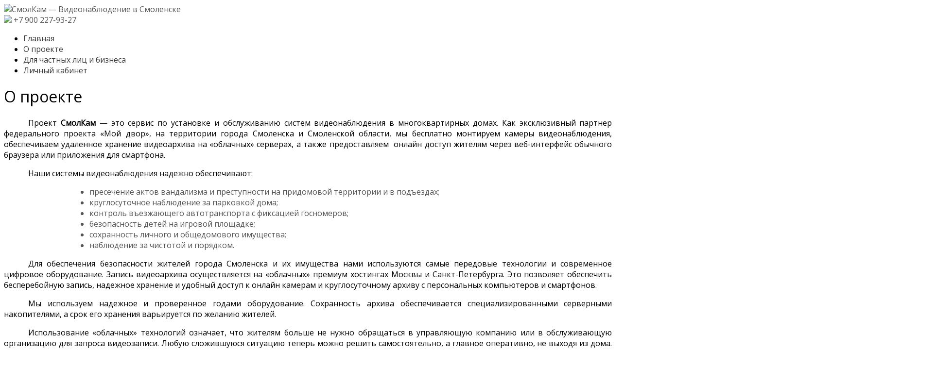

--- FILE ---
content_type: text/html; charset=UTF-8
request_url: https://smol.cam/about/
body_size: 12260
content:

  <!DOCTYPE html>

<html lang="ru-RU">

  <head>
  <meta name="yandex-verification" content="c540f94a1eb7bb50" />
<!-- Yandex.Metrika counter -->
<script type="text/javascript" >
   (function(m,e,t,r,i,k,a){m[i]=m[i]||function(){(m[i].a=m[i].a||[]).push(arguments)};
   m[i].l=1*new Date();k=e.createElement(t),a=e.getElementsByTagName(t)[0],k.async=1,k.src=r,a.parentNode.insertBefore(k,a)})
   (window, document, "script", "https://mc.yandex.ru/metrika/tag.js", "ym");

   ym(54880834, "init", {
        clickmap:true,
        trackLinks:true,
        accurateTrackBounce:true
   });
</script>
<noscript><div><img src="https://mc.yandex.ru/watch/54880834" style="position:absolute; left:-9999px;" alt="" /></div></noscript>
<!-- /Yandex.Metrika counter -->

<meta name="description" content="Проект СмолКам - облачные системы видеонаблюдения в МКД" />

    <meta charset="UTF-8"/>

   <meta name="viewport" content="width=device-width, initial-scale=1, maximum-scale=1" />

    <link rel="profile" href="http://gmpg.org/xfn/11"/>

    <link rel="stylesheet" type="text/css" href="https://smol.cam/wp-content/themes/business-world/inc/css/recovery.css">
	<link href="/wp-content/themes/business-world/lib/css/bootstrap.min.css" rel="stylesheet">

    <link href="http://smol.cam/xmlrpc.php" rel="pingback"/>

    <title>СмолКам &#8212; Видеонаблюдение в Смоленске | О проекте</title>
<link rel='dns-prefetch' href='//s.w.org' />
<link rel="alternate" type="application/rss+xml" title="СмолКам - Видеонаблюдение в Смоленске &raquo; Лента" href="https://smol.cam/feed/" />
<link rel="alternate" type="application/rss+xml" title="СмолКам - Видеонаблюдение в Смоленске &raquo; Лента комментариев" href="https://smol.cam/comments/feed/" />
		<script type="text/javascript">
			window._wpemojiSettings = {"baseUrl":"https:\/\/s.w.org\/images\/core\/emoji\/13.0.0\/72x72\/","ext":".png","svgUrl":"https:\/\/s.w.org\/images\/core\/emoji\/13.0.0\/svg\/","svgExt":".svg","source":{"concatemoji":"https:\/\/smol.cam\/wp-includes\/js\/wp-emoji-release.min.js?ver=5.5.17"}};
			!function(e,a,t){var n,r,o,i=a.createElement("canvas"),p=i.getContext&&i.getContext("2d");function s(e,t){var a=String.fromCharCode;p.clearRect(0,0,i.width,i.height),p.fillText(a.apply(this,e),0,0);e=i.toDataURL();return p.clearRect(0,0,i.width,i.height),p.fillText(a.apply(this,t),0,0),e===i.toDataURL()}function c(e){var t=a.createElement("script");t.src=e,t.defer=t.type="text/javascript",a.getElementsByTagName("head")[0].appendChild(t)}for(o=Array("flag","emoji"),t.supports={everything:!0,everythingExceptFlag:!0},r=0;r<o.length;r++)t.supports[o[r]]=function(e){if(!p||!p.fillText)return!1;switch(p.textBaseline="top",p.font="600 32px Arial",e){case"flag":return s([127987,65039,8205,9895,65039],[127987,65039,8203,9895,65039])?!1:!s([55356,56826,55356,56819],[55356,56826,8203,55356,56819])&&!s([55356,57332,56128,56423,56128,56418,56128,56421,56128,56430,56128,56423,56128,56447],[55356,57332,8203,56128,56423,8203,56128,56418,8203,56128,56421,8203,56128,56430,8203,56128,56423,8203,56128,56447]);case"emoji":return!s([55357,56424,8205,55356,57212],[55357,56424,8203,55356,57212])}return!1}(o[r]),t.supports.everything=t.supports.everything&&t.supports[o[r]],"flag"!==o[r]&&(t.supports.everythingExceptFlag=t.supports.everythingExceptFlag&&t.supports[o[r]]);t.supports.everythingExceptFlag=t.supports.everythingExceptFlag&&!t.supports.flag,t.DOMReady=!1,t.readyCallback=function(){t.DOMReady=!0},t.supports.everything||(n=function(){t.readyCallback()},a.addEventListener?(a.addEventListener("DOMContentLoaded",n,!1),e.addEventListener("load",n,!1)):(e.attachEvent("onload",n),a.attachEvent("onreadystatechange",function(){"complete"===a.readyState&&t.readyCallback()})),(n=t.source||{}).concatemoji?c(n.concatemoji):n.wpemoji&&n.twemoji&&(c(n.twemoji),c(n.wpemoji)))}(window,document,window._wpemojiSettings);
		</script>
		<style type="text/css">
img.wp-smiley,
img.emoji {
	display: inline !important;
	border: none !important;
	box-shadow: none !important;
	height: 1em !important;
	width: 1em !important;
	margin: 0 .07em !important;
	vertical-align: -0.1em !important;
	background: none !important;
	padding: 0 !important;
}
</style>
	<link rel='stylesheet' id='easy-modal-site-css'  href='https://smol.cam/wp-content/plugins/easy-modal/assets/styles/easy-modal-site.css?ver=0.1' type='text/css' media='all' />
<link rel='stylesheet' id='wp-block-library-css'  href='https://smol.cam/wp-includes/css/dist/block-library/style.min.css?ver=5.5.17' type='text/css' media='all' />
<link rel='stylesheet' id='wdwt_shortcode_style-css'  href='https://smol.cam/wp-content/themes/business-world/inc/shortcode/css/style.css?ver=5.5.17' type='text/css' media='all' />
<link rel='stylesheet' id='business-world-style-css'  href='https://smol.cam/wp-content/themes/business-world/style.css?ver=2.1.24' type='text/css' media='all' />
<link rel='stylesheet' id='wdwt_font-awesome-css'  href='https://smol.cam/wp-content/themes/business-world/inc/css/font-awesome/font-awesome.css?ver=2.1.24' type='text/css' media='all' />
<link rel='stylesheet' id='wdwt_mCustomScrollbar-css'  href='https://smol.cam/wp-content/themes/business-world/inc/css/jquery.mCustomScrollbar.css?ver=2.1.24' type='text/css' media='all' />
<link rel='stylesheet' id='jquery-lazyloadxt-spinner-css-css'  href='//smol.cam/wp-content/plugins/a3-lazy-load/assets/css/jquery.lazyloadxt.spinner.css?ver=5.5.17' type='text/css' media='all' />
<link rel='stylesheet' id='a3a3_lazy_load-css'  href='//smol.cam/wp-content/uploads/sass/a3_lazy_load.min.css?ver=1542967157' type='text/css' media='all' />
<script type='text/javascript' src='https://smol.cam/wp-includes/js/jquery/jquery.js?ver=1.12.4-wp' id='jquery-core-js'></script>
<script type='text/javascript' id='wdwt_response-js-extra'>
/* <![CDATA[ */
var business_world_options = {"wdwt_pinned_padding":"235"};
/* ]]> */
</script>
<script type='text/javascript' src='https://smol.cam/wp-content/themes/business-world/inc/js/responsive.js?ver=2.1.24' id='wdwt_response-js'></script>
<script type='text/javascript' src='https://smol.cam/wp-content/themes/business-world/inc/js/javascript.js?ver=2.1.24' id='wdwt_custom_js-js'></script>
<script type='text/javascript' src='https://smol.cam/wp-content/themes/business-world/inc/js/jquery-hover-effect.js?ver=2.1.24' id='wdwt_hover_effect-js'></script>
<script type='text/javascript' src='https://smol.cam/wp-content/themes/business-world/inc/js/jquery.mobile.min.js?ver=2.1.24' id='wdwt_jquery_mobile-js'></script>
<script type='text/javascript' src='https://smol.cam/wp-content/themes/business-world/inc/js/jquery.mCustomScrollbar.concat.min.js?ver=2.1.24' id='wdwt_mCustomScrollbar-js'></script>
<script type='text/javascript' src='https://smol.cam/wp-content/themes/business-world/inc/js/jquery.fullscreen-0.4.1.js?ver=0.4.1' id='wdwt_jquery-fullscreen-js'></script>
<script type='text/javascript' id='wdwt_lightbox_loader-js-extra'>
/* <![CDATA[ */
var admin_ajax_url = "https:\/\/smol.cam\/wp-admin\/admin-ajax.php";
/* ]]> */
</script>
<script type='text/javascript' src='https://smol.cam/wp-content/themes/business-world/inc/js/lightbox.js?ver=2.1.24' id='wdwt_lightbox_loader-js'></script>
<link rel="https://api.w.org/" href="https://smol.cam/wp-json/" /><link rel="alternate" type="application/json" href="https://smol.cam/wp-json/wp/v2/pages/2" /><link rel="EditURI" type="application/rsd+xml" title="RSD" href="https://smol.cam/xmlrpc.php?rsd" />
<link rel="wlwmanifest" type="application/wlwmanifest+xml" href="https://smol.cam/wp-includes/wlwmanifest.xml" /> 
<meta name="generator" content="WordPress 5.5.17" />
<link rel="canonical" href="https://smol.cam/about/" />
<link rel='shortlink' href='https://smol.cam/?p=2' />
<link rel="alternate" type="application/json+oembed" href="https://smol.cam/wp-json/oembed/1.0/embed?url=https%3A%2F%2Fsmol.cam%2Fabout%2F" />
<link rel="alternate" type="text/xml+oembed" href="https://smol.cam/wp-json/oembed/1.0/embed?url=https%3A%2F%2Fsmol.cam%2Fabout%2F&#038;format=xml" />
        <style type="text/css">
          #sidebar1,
          #sidebar2 {
            display: none;
          }

          .container {
            width: 99%;
          }

          #blog, #{
            width:99%;
            display:block;
            float:left;
          }
        </style>
        <style type="text/css">      h1, h2, h3, h4, h5, h6 {
        font-family: Open Sans, sans-serif;
        font-weight: normal;
        letter-spacing: 0.00em;
        text-transform: none;
        font-variant: normal;
        font-style: normal;
      }
          body {
        font-family: Open Sans, sans-serif;
        font-weight: normal;
        letter-spacing: 0.00em;
        text-transform: none;
        font-variant: normal;
        font-style: normal;
      }
          input, textarea {
        font-family: Open Sans, sans-serif;
        font-weight: normal;
        letter-spacing: 0.00em;
        text-transform: none;
        font-variant: normal;
        font-style: normal;
      }
    </style>      <script>
 
       WebFontConfig = {
         google: { families: [
           'Open Sans:normalnormal',
           'Open Sans:normalnormal',
           'Open Sans:normalnormal'
         ] }
 
       };
       (function() {
         var wf = document.createElement('script');
         wf.src = ('https:' == document.location.protocol ? 'https' : 'http') +
           '://ajax.googleapis.com/ajax/libs/webfont/1/webfont.js';
         wf.type = 'text/javascript';
         wf.async = 'true';
         var s = document.getElementsByTagName('script')[0];
         s.parentNode.insertBefore(wf, s);
       })();
 
     </script>
        <style type="text/css">
      ul.dotted_navigation {
        background: #007087;
      }

      li.dotted_nav_item {
        background: #FFFFFF;
      }

      h1, h3, h4, h5, h6, h1 > a, h3 > a, h4 > a, h5 > a, h6 > a, h1 > a:link, h3 > a:link, h4 > a:link, h5 > a:link, h6 > a:link, h1 > a:hover, h3 > a:hover, h4 > a:hover, h5 > a:hover, h6 > a:hover, h61 > a:visited, h3 > a:visited, h4 > a:visited, h5 > a:visited, h6 > a:visited, h2, h2 > a, h2 > a:link, h2 > a:hover, h2 > a:visited {
        color: #000000;
      }

      .bwg_slideshow_description_text, .bwg_slideshow_description_text *, .bwg_slideshow_title_text *, .bwg_slideshow_title_text {
        color: #ffffff;
      }

      #right_middle_pinned * {
        color: #FFFFFF;
      }

      a:link.site-title-a, a:hover.site-title-a, a:visited.site-title-a, a.site-title-a, #logo h1 {
        color: #007087;
      }

      #commentform #submit, .reply, #log-out-button, .button-color, #searchsubmit, #reply-title small {
        color: #FFFFFF;
        background-color: #007087;
      }

      #blog .content-posts .content-post {
        background-color: #FAFAFA;
      }

      .read_more {
        color: #007087 !important;
      }

      .reply a, #reply-title small a {
        color: #FFFFFF !important;
      }

      #searchsubmit {
        border: 1px solid #338c9f;
        outline: 1px solid #007087;
      }

      #footer-bottom {
        background-color: #FFFFFF;
      }

      #footer {
        border-top-color: #ffffff !important;
      }

      .footer-sidbar {
        background-color: #FFFFFF;
      }

      body {
        color: #000000;
      }

      #footer-bottom {
        color: #2C2C2C;
      }

      a:link, a:visited {
        text-decoration: none;
        color: #545454;
      }

      .top-nav-list .current-menu-item {
        color: #000000 !important;
        background-color: #FFFFFF;
      }

      a:hover {
        color: #007087;
      }

      .entry-meta *, .entry-meta-cat *, .entry-meta a, .entry-meta-cat a {
        color: #8F8F8F;
      }

      #menu-button-block {
        background-color: #FFFFFF;
      }

      #blog h2.page-header:before, #blog h2.page-header {
        background-image: url('');
        background-color: # FFFFFF;
      }

      .top-nav-list li li:hover .top-nav-list a:hover, .top-nav-list .current-menu-item a:hover, .top-nav-list li:hover, .top-nav-list li a:hover {
        background-color: #FFFFFF;
        color: #000000 !important;
      }

      .top-nav-list li.current-menu-item, .top-nav-list li.current_page_item {
        background-color: #FFFFFF;
        color: #000000;
      }

      .top-nav-list li.current-menu-item a, .top-nav-list li.current_page_item a {
        color: #000000 !important;
      }

      #top-nav, #header {
        background-color: #FFFFFF;
      }

      .top-nav-list > ul > li ul, .top-nav-list > li ul {
        background: #FFFFFF;
        border-top: 2px solid #007087;
      }

      #footer {
        border-bottom: 7px solid #007087;
      }

      aside .sidebar-container ul li:before, #about_posts .about_post li:before {
        color: #007087;
      }

      #menu-button-block a {
        color: #373737;
      }

      #sidebar1, #sidebar2 {
        background-color: #FFFFFF;
      }

      .commentlist li {
        background-color: #FFFFFF;
      }

      .children .comment {
        background-color: # ffffff;
      }

      #respond {
        background-color: # ffffff;
      }

      #top-page {
        background-color: #F9F9F9;
      }

      .top-nav-list > ul > li > a, .top-nav-list > ul > li ul > li > a, #top-nav div ul li a, #top-nav > div > ul > li > a:link, #top-nav > div > div > ul > li > a {
        color: #373737;
      }

      .top-nav-list > li:hover > a, .top-nav-list > li ul > li > a:hover {
        color: #000000;
      }

      .top-nav-list > ul > li:hover:before, #top-nav > div > ul > li:hover:before, #top-nav > div > div > ul > li:hover:before {
        background: #007087;
      }

      @media screen and (max-width: 767px) {
        .phone-menu-block {
          border-left: 3px solid #007087;
        }

        #top-nav ul {
          background: #FFFFFF !important;
        }

        #top-nav {
          background: none !important;
        }

        #top-nav > li > a, #top-nav > li > a:link, #top-nav > li > a:visited {
          color: #373737;
          background: #FFFFFF;
        }

        .top-nav-list > li:hover > a, .top-nav-list > li > a:hover, .top-nav-list > li > a:focus, .top-nav-list > li > a:active {
          color: #000000 !important;
          background: #FFFFFF !important;
        }

        .top-nav-list li ul li > a, .top-nav-list li ul li > a:link, .top-nav-list li ul li > a:visited {
          color: #373737 !important;
        }

        .top-nav-list li ul li:hover > a, .top-nav-list li ul li > a:hover, .top-nav-list li ul li > a:focus, .top-nav-list li ul li > a:active {
          color: #000000 !important;
        }

        .top-nav-list li.has-sub > a, .top-nav-list li.has-sub > a:link, .top-nav-list li.has-sub > a:visited {
          background: #FFFFFF url(https://smol.cam/wp-content/themes/business-world/images/arrow.menu.png) right top no-repeat !important;
        }

        .top-nav-list li.has-sub:hover > a, .top-nav-list li.has-sub > a:hover, .top-nav-list li.has-sub > a:focus, .top-nav-list li.has-sub > a:active {
          background: #FFFFFF url(https://smol.cam/wp-content/themes/business-world/images/arrow.menu.png) right top no-repeat !important;
        }

        .top-nav-list li ul li.has-sub > a, .top-nav-list li ul li.has-sub > a:link, .top-nav-list li ul li.has-sub > a:visited {
          background: #FFFFFF url(https://smol.cam/wp-content/themes/business-world/images/arrow.menu.png) right -18px no-repeat !important;
        }

        .top-nav-list li ul li.has-sub:hover > a, .top-nav-list li ul li.has-sub > a:hover, .top-nav-list li ul li.has-sub > a:focus, .top-nav-list li ul li.has-sub > a:active {
          background: #ffffff url(https://smol.cam/wp-content/themes/business-world/images/arrow.menu.png) right -18px no-repeat !important;
        }

        .top-nav-list li.current-menu-ancestor > a:hover, .top-nav-list li.current-menu-item > a:focus, .top-nav-list li.current-menu-item > a:active {
          color: #373737 !important;
          background-color: #FFFFFF !important;
        }

        .top-nav-list li.current-menu-item > a, .top-nav-list li.current-menu-item > a:visited,
        {
          color: #007087 !important;
          background-color: #FFFFFF !important;
        }

        .top-nav-list li.current-menu-parent > a, .top-nav-list li.current-menu-parent > a:link, .top-nav-list li.current-menu-parent > a:visited,
        .top-nav-list li.current-menu-parent > a:hover, .top-nav-list li.current-menu-parent > a:focus, .top-nav-list li.current-menu-parent > a:active,
        .top-nav-list li.has-sub.current-menu-item > a, .top-nav-list li.has-sub.current-menu-item > a:link, .top-nav-list li.has-sub.current-menu-item > a:visited,
        .top-nav-list li.has-sub.current-menu-ancestor > a:hover, .top-nav-list li.has-sub.current-menu-item > a:focus, .top-nav-list li.has-sub.current-menu-item > a:active,
        .top-nav-list li.current-menu-ancestor > a, .top-nav-list li.current-menu-ancestor > a:link, .top-nav-list li.current-menu-ancestor > a:visited,
        .top-nav-list li.current-menu-ancestor > a:hover, .top-nav-list li.current-menu-ancestor > a:focus, .top-nav-list li.current-menu-ancestor > a:active {
          color: #373737 !important;
          background: #FFFFFF url(https://smol.cam/wp-content/themes/business-world/images/arrow.menu.png) right bottom no-repeat !important;
        }

        .top-nav-list li ul li.current-menu-item > a, .top-nav-list li ul li.current-menu-item > a:link, .top-nav-list li ul li.current-menu-item > a:visited,
        .top-nav-list li ul li.current-menu-ancestor > a:hover, .top-nav-list li ul li.current-menu-item > a:focus, .top-nav-list li ul li.current-menu-item > a:active {
          color: #373737 !important;
          background-color: #ffffff !important;
        }

        .top-nav-list li ul li.current-menu-parent > a, .top-nav-list li ul li.current-menu-parent > a:link, .top-nav-list li ul li.current-menu-parent > a:visited,
        .top-nav-list li ul li.current-menu-parent > a:hover, .top-nav-list li ul li.current-menu-parent > a:focus, .top-nav-list li ul li.current-menu-parent > a:active,
        .top-nav-list li ul li.has-sub.current-menu-item > a, .top-nav-list li ul li.has-sub.current-menu-item > a:link, .top-nav-list li ul li.has-sub.current-menu-item > a:visited,
        .top-nav-list li ul li.has-sub.current-menu-ancestor > a:hover, .top-nav-list li ul li.has-sub.current-menu-item > a:focus, .top-nav-list li ul li.has-sub.current-menu-item > a:active,
        .top-nav-list li ul li.current-menu-ancestor > a, .top-nav-list li ul li.current-menu-ancestor > a:link, .top-nav-list li ul li.current-menu-ancestor > a:visited,
        .top-nav-list li ul li.current-menu-ancestor > a:hover, .top-nav-list li ul li.current-menu-ancestor > a:focus, .top-nav-list li ul li.current-menu-ancestor > a:active {
          color: #373737 !important;
          background: #ffffff url(https://smol.cam/wp-content/themes/business-world/images/arrow.menu.png) right -158px no-repeat !important;
        }

        .top-nav-list > li:hover > a, .top-nav-list.phone > li > a:hover, .top-nav-list > li > a:focus, .top-nav-list > li > a:active {
          color: #000000 !important;
          background: #FFFFFF !important;
        }

      }


    </style>
    <style type="text/css">.recentcomments a{display:inline !important;padding:0 !important;margin:0 !important;}</style><style type="text/css" id="custom-background-css">
body.custom-background { background-color: #FFFFFF; }
</style>
	<link rel="icon" href="https://smol.cam/wp-content/uploads/2019/08/cropped-fav1-1-1-32x32.png" sizes="32x32" />
<link rel="icon" href="https://smol.cam/wp-content/uploads/2019/08/cropped-fav1-1-1-192x192.png" sizes="192x192" />
<link rel="apple-touch-icon" href="https://smol.cam/wp-content/uploads/2019/08/cropped-fav1-1-1-180x180.png" />
<meta name="msapplication-TileImage" content="https://smol.cam/wp-content/uploads/2019/08/cropped-fav1-1-1-270x270.png" />
<script src="https://ajax.googleapis.com/ajax/libs/jquery/1.10.1/jquery.min.js" type="text/javascript"></script>
<script type="text/javascript">// < ![CDATA[
$(window).on('load', function () {
    var $preloader = $('#page-preloader'),
        $spinner   = $preloader.find('.spinner');
    $spinner.fadeOut();
    $preloader.delay(500).fadeOut('slow');
});
// ]]></script>

  </head>

<body class="page-template-default page page-id-2 custom-background">
<div id="page-preloader">
<div class="contpre">
<img src= "https://smol.cam/wp-content/uploads/2018/06/greencloud.gif"></div>
</div>



<header>


  <div id="header" class="home_section">


    <div class="container clear-div">

            <div id="header-middle">
        
          <a id="logo" href="https://smol.cam/"
             title="СмолКам &#8212; Видеонаблюдение в Смоленске">
            <img id="site-title" src="http://smol.cam/wp-content/uploads/2019/08/logo_smolcam9.png" alt="СмолКам &#8212; Видеонаблюдение в Смоленске">
          </a>

                </div>
      
      <div class= "contacts">

<span> <img src="https://smol.cam/wp-content/uploads/2018/07/phone.png"> <a href="tel:+79002279327">+7 900 227-93-27</a></span>

</div>
	  
      <div class="phone-menu-block">
	  
        <nav id="top-nav">

          <div>

            <ul id="top-nav-list" class=" top-nav-list"><li id="menu-item-108" class="menu-item menu-item-type-custom menu-item-object-custom menu-item-home menu-item-108"><a href="http://smol.cam/">Главная</a></li>
<li id="menu-item-143" class="menu-item menu-item-type-custom menu-item-object-custom menu-item-143"><a href="#top-page">О проекте</a></li>
<li id="menu-item-919" class="menu-item menu-item-type-post_type menu-item-object-page menu-item-919"><a href="https://smol.cam/install/">Для частных лиц и бизнеса</a></li>
<li id="menu-item-140" class="menu-item menu-item-type-custom menu-item-object-custom menu-item-140"><a href="https://lk.smol.cam">Личный кабинет</a></li>
</ul>
          </div>

        </nav>

      </div>

    </div>

  </div>
    </div>

  

  </header>
  <div class="container">
    
    <div id="blog">
              <div class="single-post">
          <h1 class="page-header">О проекте</h1>
                    <div class="entry">
<p style="text-align: justify; text-indent: 4%;">Проект <strong>СмолКам</strong>&nbsp;&#8212; это сервис по установке и обслуживанию систем видеонаблюдения в многоквартирных домах. Как эксклюзивный партнер федерального проекта &#171;Мой двор&#187;, на территории города Смоленска и Смоленской области, мы бесплатно монтируем камеры видеонаблюдения, обеспечиваем удаленное хранение видеоархива на «облачных» серверах, а также предоставляем&nbsp; онлайн доступ жителям через веб-интерфейс обычного браузера или приложения для смартфона.</p>
<p style="text-align: justify; text-indent: 4%;">Наши системы видеонаблюдения надежно обеспечивают:</p>
<ul style="margin-left: 4%;">
<li style="list-style-type: none;">
<ul style="margin-left: 4%; list-style-type: disc;">
<li style="color: #545454; text-align: left;">пресечение актов вандализма и преступности на придомовой территории и в подъездах;</li>
<li style="color: #545454; text-align: left;">круглосуточное наблюдение за парковкой дома;</li>
<li style="color: #545454; text-align: left;">контроль въезжающего автотранспорта с фиксацией госномеров;</li>
<li style="color: #545454; text-align: left;">безопасность детей на игровой площадке;</li>
<li style="color: #545454; text-align: left;">сохранность личного и общедомового имущества;</li>
<li style="color: #545454; text-align: left;">наблюдение за чистотой и порядком.</li>
</ul>
</li>
</ul>
<p style="text-align: justify; text-indent: 4%;">Для обеспечения безопасности жителей города Смоленска и их имущества нами используются самые передовые технологии и современное цифровое оборудование. Запись видеоархива осуществляется на «облачных» премиум хостингах Москвы и Санкт-Петербурга. Это позволяет обеспечить бесперебойную запись, надежное хранение и удобный доступ к онлайн камерам и круглосуточному архиву с персональных компьютеров и смартфонов.</p>
<p style="text-align: justify; text-indent: 4%;">Мы используем надежное и проверенное годами оборудование. Сохранность архива обеспечивается специализированными серверными накопителями, а срок его хранения варьируется по желанию жителей.</p>
<p style="text-align: justify; text-indent: 4%;">Использование «облачных» технологий означает, что жителям больше не нужно обращаться в управляющую компанию или в обслуживающую организацию для запроса видеозаписи. Любую сложившуюся ситуацию теперь можно решить самостоятельно, а главное оперативно, не выходя из дома. Примером такой ситуации может быть поцарапанный автомобиль, украденный велосипед или действия вандалов. Стоит отметить, что в домах с установленной системой видеонаблюдения в разы снижается уровень преступности и вандализма, так как наличие камер и табличек о круглосуточном видеонаблюдении дисциплинирует людей.</p>
<p style="text-align: justify; text-indent: 4%;">Еще одной важной задачей является наблюдение за детской площадкой вашего двора. Откройте онлайн просмотр видео на планшете или ноутбуке и, наблюдая за своим ребенком, спокойно занимайтесь своими домашними делами.</p>
<p style="text-align: justify; text-indent: 4%;">По желанию жителей дома устанавливаются парковочные камеры видеонаблюдения. Их задачей является помочь автовладельцу быстро сориентироваться и выбрать свободное место на парковке придомовой территории.</p>
<p style="text-align: justify; text-indent: 4%;">А также мы не могли забыть и о подъездах ваших домов. Установка видеокамер в лифтовых холлах и лестничных площадках позволяет узнать, кто зашел в лифт, и пресечь акты вандализма. По индивидуальному запросу осуществляется установка камер на площадках вашего этажа и подключение их к общей системе видеонаблюдения с персональным доступом инициативной группы.</p>
<p style="text-align: justify; text-indent: 4%;">Для того чтобы стать абонентом системы безопасности <strong>СмолКам</strong> достаточно всего лишь оставить заявку на сайте, заполнив форму ниже, или позвонить по телефону <strong>+7 (900) 227-93-27</strong>.</p>
</div>
        </div>
              <div class="navigation">
                  </div>
            <div class="clear"></div>
          </div>
          <aside id="sidebar2">
        <div class="sidebar-container clear-div">
          <div id="media_video-6" class="widget-area widget_media_video"><div style="width:100%;" class="wp-video"><!--[if lt IE 9]><script>document.createElement('video');</script><![endif]-->
<video class="wp-video-shortcode" id="video-2-1" preload="metadata" controls="controls"><source class="lazy lazy-hidden" type="video/youtube" src="https://youtu.be/MegM9-plRCY?_=1" /><a href="https://youtu.be/MegM9-plRCY">https://youtu.be/MegM9-plRCY</a></video></div></div>        </div>
      </aside>
      </div>
<div id="footer">
    <div>
                <div class="footer-sidbar"> 
                    <div id="sidebar-footer" class="container clear-div">
                      <div id="custom_html-13" class="widget_text widget-container widget_custom_html"><h3 class="widget-title">Реквизиты</h3><div class="textwidget custom-html-widget"><p>ООО "Неотекс", ИНН 6731026407, Юридический адрес: 214020, г. Смоленск, ул. Ломоносова, 16Б-15</p></div></div> 
					   
                </div>  
				</div> 
        </div>
		
		
        <div id="footer-bottom">
            <span id="copyright"></span>
        </div>
    </div>
  </div> 
  <div class="b-popup__fade"></div>
  <div class="b-popup-recovery__box">
    <div class="btn-close-b-popup-recovery__box"></div>
    <h3 style="text-align: center;">Восстановление доступа</h3>
    <br>
    <div class="item-faq">
      <div class="item-quest-faq">
        <div class="btn-faq">
          <img src="https://smol.cam/wp-content/themes/business-world/images/btn-open-answer-faq.png" width="35" align="left">
          <img src="https://smol.cam/wp-content/themes/business-world/images/btn-close-answer-faq.png" width="35" align="left">
        </div>
        Я являюсь жителем дома
      </div>
       <div class="item-answer-faq">
        <!-- -->
         <div class="item-faq">
          <div class="item-quest-faq" style="line-height: 20px;min-height: 20px;">
            <div class="btn-faq" style="height: 20px;">
              <img src="https://smol.cam/wp-content/themes/business-world/images/btn-open-answer-faq.png" width="20" align="left">
              <img src="https://smol.cam/wp-content/themes/business-world/images/btn-close-answer-faq.png" width="20" align="left">
            </div>
            Я ранее использовал сервис, но забыл пароль
          </div>
           <div class="item-answer-faq">
             Для восстановления логина/пароля Вам необходимо заполнить форму по <a href="http://cloud.dvor24.com/access-recovery" target="_blank" style="color: #007087;">ссылке</a>
           </div>
        </div>
        <!-- -->
        <!-- -->
         <div class="item-faq">
          <div class="item-quest-faq" style="line-height: 20px;min-height: 20px;">
            <div class="btn-faq" style="height: 20px;">
              <img src="https://smol.cam/wp-content/themes/business-world/images/btn-open-answer-faq.png" width="20" align="left">
              <img src="https://smol.cam/wp-content/themes/business-world/images/btn-close-answer-faq.png" width="20" align="left">
            </div>
            Я никогда ранее не использовал сервис, логин и пароль не получал
          </div>
           <div class="item-answer-faq">
             <p>Вам необходимо проверить свой почтовый ящик. После запуска системы видеонаблюдения в вашем доме каждому абоненту был доставлен персональный логин/пароль в почтовый ящик.</p>
             <p>Если вы не получали логин/пароль ранее, то вам необходимо:</p>
             <p><b>А)</b> Заполнить  форму запроса на восстановление пароля по ссылке. Обращаем ваше внимание, что при заполнении формы требуется загрузка скан-копии (или фотографии) платежного документа за услуги ЖКХ, либо правоустанавливающего документа на объект недвижимости.</p>
             <p>или</p>
             <p><b>Б)</b> Отправить  запрос в произвольной форме по электронной почте на адрес info@smol.cam с вложением скан-копии или фотографии платежного документа за услуги ЖКХ, либо правоустанавливающего документа на объект недвижимости.</p>
             <p>или</p>
             <p><b>В)</b> Обратитесь лично в офис компании, предъявив платежный документ за услуги ЖКХ, либо правоустанавливающий документа на объект недвижимости. </p>
           </div>
        </div>
        <!-- -->
       </div>
    </div>
    <br>
    <div class="item-faq">
      <div class="item-quest-faq">
        <div class="btn-faq">
          <img src="https://smol.cam/wp-content/themes/business-world/images/btn-open-answer-faq.png" width="35" align="left">
          <img src="https://smol.cam/wp-content/themes/business-world/images/btn-close-answer-faq.png" width="35" align="left">
        </div>
        Я не являюсь жителем дома
      </div>
       <div class="item-answer-faq">
         <p>Приоритет работы нашей компании – безопасность жителей. В связи с этим наша Компания следует правилу: доступ к системе видеонаблюдения есть только у жителей дома. </p>
         <p>В случае если вам необходим доступ к системе для раскрытия правонарушений, пожалуйста, обращайтесь к сотрудникам ОВД.</p>
         <p>В случае, если вы являетесь сотрудником силовых ведомств и вам необходим доступ к сервису для раскрытия правонарушения, пожалуйста, ознакомьтесь со   <a href="#" style="color: #007087;">схемой  оперативного доступа к системе…</a></p>
       </div>
    </div>
    <br>
  </div>
  <div class="b-popup__box">
      <div class="b-titles__box">
        Авторизация      
      </div>
      <form action="https://cloud.dvor24.com" method="post">
		<input type="hidden" name="sid" value="client">
          <p>
            <input type="text" name="login" placeholder="Логин" class="input-auth-form" required>
          </p>
          <p>
            <input type="password" name="password" placeholder="Пароль" class="input-auth-form" required>
          </p>
          <p>
            <input type="submit" class="btn-auth" name="buttonAuth" value="Войти">
          </p>
      </form>
  </div>
  <script src="https://smol.cam/wp-content/themes/business-world/inc/js/homeScript.js"></script>
  <div id="eModal-1" class="emodal theme-1 responsive normal" data-emodal="{&quot;id&quot;:&quot;1&quot;,&quot;theme_id&quot;:&quot;1&quot;,&quot;meta&quot;:{&quot;id&quot;:&quot;1&quot;,&quot;modal_id&quot;:&quot;1&quot;,&quot;display&quot;:{&quot;overlay_disabled&quot;:0,&quot;size&quot;:&quot;normal&quot;,&quot;custom_width&quot;:100,&quot;custom_width_unit&quot;:&quot;%&quot;,&quot;custom_height&quot;:80,&quot;custom_height_unit&quot;:&quot;%&quot;,&quot;custom_height_auto&quot;:0,&quot;location&quot;:&quot;center top&quot;,&quot;position&quot;:{&quot;top&quot;:97,&quot;left&quot;:0,&quot;bottom&quot;:345,&quot;right&quot;:0,&quot;fixed&quot;:0},&quot;animation&quot;:{&quot;type&quot;:&quot;fade&quot;,&quot;speed&quot;:&quot;350&quot;,&quot;origin&quot;:&quot;center center&quot;}},&quot;close&quot;:{&quot;overlay_click&quot;:1,&quot;esc_press&quot;:1}}}"><div class="emodal-title">Видео во дворе многоквартирного дома</div><div class="emodal-content"><div style="width: 1920px;" class="wp-video"><video class="wp-video-shortcode" id="video-2-2" width="1920" height="1080" preload="metadata" controls="controls"><source type="video/mp4" src="http://smol.cam/wp-content/uploads/2019/08/entrance.mp4?_=2" /><a href="http://smol.cam/wp-content/uploads/2019/08/entrance.mp4">http://smol.cam/wp-content/uploads/2019/08/entrance.mp4</a></video></div>
</div><a class="emodal-close">&#215;</a></div><div id="eModal-3" class="emodal theme-1 responsive normal" data-emodal="{&quot;id&quot;:&quot;3&quot;,&quot;theme_id&quot;:&quot;1&quot;,&quot;meta&quot;:{&quot;id&quot;:&quot;3&quot;,&quot;modal_id&quot;:&quot;3&quot;,&quot;display&quot;:{&quot;overlay_disabled&quot;:0,&quot;size&quot;:&quot;normal&quot;,&quot;custom_width&quot;:0,&quot;custom_width_unit&quot;:&quot;%&quot;,&quot;custom_height&quot;:0,&quot;custom_height_unit&quot;:&quot;em&quot;,&quot;custom_height_auto&quot;:1,&quot;location&quot;:&quot;center top&quot;,&quot;position&quot;:{&quot;top&quot;:100,&quot;left&quot;:0,&quot;bottom&quot;:0,&quot;right&quot;:0,&quot;fixed&quot;:0},&quot;animation&quot;:{&quot;type&quot;:&quot;fade&quot;,&quot;speed&quot;:&quot;350&quot;,&quot;origin&quot;:&quot;center top&quot;}},&quot;close&quot;:{&quot;overlay_click&quot;:1,&quot;esc_press&quot;:1}}}"><div class="emodal-title">Видеокамера возле лифта</div><div class="emodal-content"><div style="width: 1280px;" class="wp-video"><video class="wp-video-shortcode" id="video-2-3" width="1280" height="720" preload="metadata" controls="controls"><source type="video/mp4" src="http://smol.cam/wp-content/uploads/2019/08/elevator.mp4?_=3" /><a href="http://smol.cam/wp-content/uploads/2019/08/elevator.mp4">http://smol.cam/wp-content/uploads/2019/08/elevator.mp4</a></video></div>
</div><a class="emodal-close">&#215;</a></div><div id="eModal-4" class="emodal theme-1 responsive normal" data-emodal="{&quot;id&quot;:&quot;4&quot;,&quot;theme_id&quot;:&quot;1&quot;,&quot;meta&quot;:{&quot;id&quot;:&quot;4&quot;,&quot;modal_id&quot;:&quot;4&quot;,&quot;display&quot;:{&quot;overlay_disabled&quot;:0,&quot;size&quot;:&quot;normal&quot;,&quot;custom_width&quot;:0,&quot;custom_width_unit&quot;:&quot;%&quot;,&quot;custom_height&quot;:0,&quot;custom_height_unit&quot;:&quot;em&quot;,&quot;custom_height_auto&quot;:1,&quot;location&quot;:&quot;center top&quot;,&quot;position&quot;:{&quot;top&quot;:100,&quot;left&quot;:0,&quot;bottom&quot;:0,&quot;right&quot;:0,&quot;fixed&quot;:1},&quot;animation&quot;:{&quot;type&quot;:&quot;fade&quot;,&quot;speed&quot;:&quot;350&quot;,&quot;origin&quot;:&quot;center top&quot;}},&quot;close&quot;:{&quot;overlay_click&quot;:1,&quot;esc_press&quot;:1}}}"><div class="emodal-title">Видеокамера в подъезде</div><div class="emodal-content"><div style="width: 1920px;" class="wp-video"><video class="wp-video-shortcode" id="video-2-4" width="1920" height="1080" preload="metadata" controls="controls"><source type="video/mp4" src="http://smol.cam/wp-content/uploads/2019/08/parking.mp4?_=4" /><a href="http://smol.cam/wp-content/uploads/2019/08/parking.mp4">http://smol.cam/wp-content/uploads/2019/08/parking.mp4</a></video></div>
</div><a class="emodal-close">&#215;</a></div><div id="eModal-5" class="emodal theme-1 responsive normal" data-emodal="{&quot;id&quot;:&quot;5&quot;,&quot;theme_id&quot;:&quot;1&quot;,&quot;meta&quot;:{&quot;id&quot;:&quot;5&quot;,&quot;modal_id&quot;:&quot;5&quot;,&quot;display&quot;:{&quot;overlay_disabled&quot;:0,&quot;size&quot;:&quot;normal&quot;,&quot;custom_width&quot;:100,&quot;custom_width_unit&quot;:&quot;%&quot;,&quot;custom_height&quot;:80,&quot;custom_height_unit&quot;:&quot;%&quot;,&quot;custom_height_auto&quot;:0,&quot;location&quot;:&quot;center &quot;,&quot;position&quot;:{&quot;top&quot;:354,&quot;left&quot;:0,&quot;bottom&quot;:345,&quot;right&quot;:0,&quot;fixed&quot;:0},&quot;animation&quot;:{&quot;type&quot;:&quot;fade&quot;,&quot;speed&quot;:&quot;350&quot;,&quot;origin&quot;:&quot;center center&quot;}},&quot;close&quot;:{&quot;overlay_click&quot;:1,&quot;esc_press&quot;:1}}}"><div class="emodal-title">Видео во дворе многоквартирного дома</div><div class="emodal-content"><div style="width: 1920px;" class="wp-video"><video class="wp-video-shortcode" id="video-2-5" width="1920" height="1080" preload="metadata" controls="controls"><source type="video/mp4" src="http://smol.cam/wp-content/uploads/2019/08/playground.mp4?_=5" /><a href="http://smol.cam/wp-content/uploads/2019/08/playground.mp4">http://smol.cam/wp-content/uploads/2019/08/playground.mp4</a></video></div>
</div><a class="emodal-close">&#215;</a></div><div id="eModal-6" class="emodal theme-1" data-emodal="{&quot;id&quot;:&quot;6&quot;,&quot;theme_id&quot;:&quot;1&quot;,&quot;meta&quot;:{&quot;id&quot;:&quot;6&quot;,&quot;modal_id&quot;:&quot;6&quot;,&quot;display&quot;:{&quot;overlay_disabled&quot;:0,&quot;size&quot;:&quot;&quot;,&quot;custom_width&quot;:0,&quot;custom_width_unit&quot;:&quot;%&quot;,&quot;custom_height&quot;:0,&quot;custom_height_unit&quot;:&quot;em&quot;,&quot;custom_height_auto&quot;:1,&quot;location&quot;:&quot;center top&quot;,&quot;position&quot;:{&quot;top&quot;:44,&quot;left&quot;:0,&quot;bottom&quot;:0,&quot;right&quot;:0,&quot;fixed&quot;:0},&quot;animation&quot;:{&quot;type&quot;:&quot;fade&quot;,&quot;speed&quot;:&quot;350&quot;,&quot;origin&quot;:&quot;center top&quot;}},&quot;close&quot;:{&quot;overlay_click&quot;:0,&quot;esc_press&quot;:1}}}"><div class="emodal-content"><p><img class="aligncenter size-full wp-image-611" src="http://smol.cam/wp-content/uploads/2019/08/map1.png" alt="" width="1116" height="661" /></p>
</div><a class="emodal-close">&#215;</a></div><link rel='stylesheet' id='mediaelement-css'  href='https://smol.cam/wp-includes/js/mediaelement/mediaelementplayer-legacy.min.css?ver=4.2.13-9993131' type='text/css' media='all' />
<link rel='stylesheet' id='wp-mediaelement-css'  href='https://smol.cam/wp-includes/js/mediaelement/wp-mediaelement.min.css?ver=5.5.17' type='text/css' media='all' />
<script type='text/javascript' src='https://smol.cam/wp-includes/js/jquery/ui/core.min.js?ver=1.11.4' id='jquery-ui-core-js'></script>
<script type='text/javascript' src='https://smol.cam/wp-includes/js/jquery/ui/position.min.js?ver=1.11.4' id='jquery-ui-position-js'></script>
<script type='text/javascript' src='https://smol.cam/wp-content/plugins/easy-modal/assets/scripts/jquery.transit.min.js?ver=0.9.11' id='jquery-transit-js'></script>
<script type='text/javascript' id='easy-modal-site-js-extra'>
/* <![CDATA[ */
var emodal_themes = [];
emodal_themes = {"1":{"id":"1","theme_id":"1","overlay":{"background":{"color":"#000000","opacity":82}},"container":{"padding":0,"background":{"color":"#0a0a0a","opacity":0},"border":{"style":"none","color":"#000000","width":0,"radius":0},"boxshadow":{"inset":"yes","horizontal":0,"vertical":1,"blur":3,"spread":-8,"color":"#020202","opacity":0}},"close":{"text":"\u0417\u0430\u043a\u0440\u044b\u0442\u044c","location":"topright","position":{"top":"12","left":"0","bottom":"0","right":"1"},"padding":3,"background":{"color":"#008e99","opacity":68},"font":{"color":"#ffffff","size":14,"family":"Times New Roman"},"border":{"style":"ridge","color":"#ffffff","width":0,"radius":0},"boxshadow":{"inset":"no","horizontal":0,"vertical":0,"blur":0,"spread":0,"color":"#020202","opacity":23},"textshadow":{"horizontal":0,"vertical":0,"blur":0,"color":"#000000","opacity":23}},"title":{"font":{"color":"#ffffff","size":22,"family":"Tahoma"},"text":{"align":"left"},"textshadow":{"horizontal":0,"vertical":0,"blur":0,"color":"#020202","opacity":23}},"content":{"font":{"color":"#8c8c8c","family":"Sans-Serif"}}}};;
/* ]]> */
</script>
<script type='text/javascript' src='https://smol.cam/wp-content/plugins/easy-modal/assets/scripts/easy-modal-site.js?defer&#038;ver=2' defer='defer' id='easy-modal-site-js'></script>
<script type='text/javascript' src='https://smol.cam/wp-includes/js/comment-reply.min.js?ver=5.5.17' id='comment-reply-js'></script>
<script type='text/javascript' id='jquery-lazyloadxt-js-extra'>
/* <![CDATA[ */
var a3_lazyload_params = {"apply_images":"1","apply_videos":"1"};
/* ]]> */
</script>
<script type='text/javascript' src='//smol.cam/wp-content/plugins/a3-lazy-load/assets/js/jquery.lazyloadxt.extra.min.js?ver=2.4.1' id='jquery-lazyloadxt-js'></script>
<script type='text/javascript' src='//smol.cam/wp-content/plugins/a3-lazy-load/assets/js/jquery.lazyloadxt.srcset.min.js?ver=2.4.1' id='jquery-lazyloadxt-srcset-js'></script>
<script type='text/javascript' id='jquery-lazyloadxt-extend-js-extra'>
/* <![CDATA[ */
var a3_lazyload_extend_params = {"edgeY":"0","horizontal_container_classnames":""};
/* ]]> */
</script>
<script type='text/javascript' src='//smol.cam/wp-content/plugins/a3-lazy-load/assets/js/jquery.lazyloadxt.extend.js?ver=2.4.1' id='jquery-lazyloadxt-extend-js'></script>
<script type='text/javascript' src='https://smol.cam/wp-includes/js/wp-embed.min.js?ver=5.5.17' id='wp-embed-js'></script>
<script type='text/javascript' id='mediaelement-core-js-before'>
var mejsL10n = {"language":"ru","strings":{"mejs.download-file":"\u0421\u043a\u0430\u0447\u0430\u0442\u044c \u0444\u0430\u0439\u043b","mejs.install-flash":"Flash player \u043f\u043b\u0430\u0433\u0438\u043d \u0431\u044b\u043b \u043e\u0442\u043a\u043b\u044e\u0447\u0435\u043d \u0438\u043b\u0438 \u043d\u0435 \u0431\u044b\u043b \u0443\u0441\u0442\u0430\u043d\u043e\u0432\u043b\u0435\u043d \u0432 \u0432\u0430\u0448\u0435\u043c \u0431\u0440\u0430\u0443\u0437\u0435\u0440\u0435. \u041f\u043e\u0436\u0430\u043b\u0443\u0439\u0441\u0442\u0430, \u0432\u043a\u043b\u044e\u0447\u0438\u0442\u0435 \u043f\u043b\u0430\u0433\u0438\u043d Flash player \u0438\u043b\u0438 \u0441\u043a\u0430\u0447\u0430\u0439\u0442\u0435 \u043f\u043e\u0441\u043b\u0435\u0434\u043d\u044e\u044e \u0432\u0435\u0440\u0441\u0438\u044e \u0441 https:\/\/get.adobe.com\/flashplayer\/","mejs.fullscreen":"\u041d\u0430 \u0432\u0435\u0441\u044c \u044d\u043a\u0440\u0430\u043d","mejs.play":"\u0412\u043e\u0441\u043f\u0440\u043e\u0438\u0437\u0432\u0435\u0441\u0442\u0438","mejs.pause":"\u041f\u0430\u0443\u0437\u0430","mejs.time-slider":"\u0428\u043a\u0430\u043b\u0430 \u0432\u0440\u0435\u043c\u0435\u043d\u0438","mejs.time-help-text":"\u0418\u0441\u043f\u043e\u043b\u044c\u0437\u0443\u0439\u0442\u0435 \u043a\u043b\u0430\u0432\u0438\u0448\u0438 \u0432\u043b\u0435\u0432\u043e\/\u0432\u043f\u0440\u0430\u0432\u043e, \u0447\u0442\u043e\u0431\u044b \u043f\u0435\u0440\u0435\u043c\u0435\u0441\u0442\u0438\u0442\u044c\u0441\u044f \u043d\u0430 \u043e\u0434\u043d\u0443 \u0441\u0435\u043a\u0443\u043d\u0434\u0443; \u0432\u0432\u0435\u0440\u0445\/\u0432\u043d\u0438\u0437, \u0447\u0442\u043e\u0431\u044b \u043f\u0435\u0440\u0435\u043c\u0435\u0441\u0442\u0438\u0442\u044c\u0441\u044f \u043d\u0430 \u0434\u0435\u0441\u044f\u0442\u044c \u0441\u0435\u043a\u0443\u043d\u0434.","mejs.live-broadcast":"\u041f\u0440\u044f\u043c\u0430\u044f \u0442\u0440\u0430\u043d\u0441\u043b\u044f\u0446\u0438\u044f","mejs.volume-help-text":"\u0418\u0441\u043f\u043e\u043b\u044c\u0437\u0443\u0439\u0442\u0435 \u043a\u043b\u0430\u0432\u0438\u0448\u0438 \u0432\u0432\u0435\u0440\u0445\/\u0432\u043d\u0438\u0437, \u0447\u0442\u043e\u0431\u044b \u0443\u0432\u0435\u043b\u0438\u0447\u0438\u0442\u044c \u0438\u043b\u0438 \u0443\u043c\u0435\u043d\u044c\u0448\u0438\u0442\u044c \u0433\u0440\u043e\u043c\u043a\u043e\u0441\u0442\u044c.","mejs.unmute":"\u0412\u043a\u043b\u044e\u0447\u0438\u0442\u044c \u0437\u0432\u0443\u043a","mejs.mute":"\u0411\u0435\u0437 \u0437\u0432\u0443\u043a\u0430","mejs.volume-slider":"\u0420\u0435\u0433\u0443\u043b\u044f\u0442\u043e\u0440 \u0433\u0440\u043e\u043c\u043a\u043e\u0441\u0442\u0438","mejs.video-player":"\u0412\u0438\u0434\u0435\u043e\u043f\u043b\u0435\u0435\u0440","mejs.audio-player":"\u0410\u0443\u0434\u0438\u043e\u043f\u043b\u0435\u0435\u0440","mejs.captions-subtitles":"\u0421\u0443\u0431\u0442\u0438\u0442\u0440\u044b","mejs.captions-chapters":"\u0413\u043b\u0430\u0432\u044b","mejs.none":"\u041d\u0435\u0442","mejs.afrikaans":"\u0410\u0444\u0440\u0438\u043a\u0430\u043d\u0441\u043a\u0438\u0439","mejs.albanian":"\u0410\u043b\u0431\u0430\u043d\u0441\u043a\u0438\u0439","mejs.arabic":"\u0410\u0440\u0430\u0431\u0441\u043a\u0438\u0439","mejs.belarusian":"\u0411\u0435\u043b\u0430\u0440\u0443\u0441\u0441\u043a\u0438\u0439","mejs.bulgarian":"\u0411\u043e\u043b\u0433\u0430\u0440\u0441\u043a\u0438\u0439","mejs.catalan":"\u041a\u0430\u0442\u0430\u043b\u043e\u043d\u0441\u043a\u0438\u0439","mejs.chinese":"\u041a\u0438\u0442\u0430\u0439\u0441\u043a\u0438\u0439","mejs.chinese-simplified":"\u041a\u0438\u0442\u0430\u0439\u0441\u043a\u0438\u0439 (\u0443\u043f\u0440\u043e\u0449\u0435\u043d\u043d\u044b\u0439)","mejs.chinese-traditional":"\u041a\u0438\u0442\u0430\u0439\u0441\u043a\u0438\u0439 (\u0442\u0440\u0430\u0434\u0438\u0446\u0438\u043e\u043d\u043d\u044b\u0439)","mejs.croatian":"\u0425\u043e\u0440\u0432\u0430\u0442\u0441\u043a\u0438\u0439","mejs.czech":"\u0427\u0435\u0448\u0441\u043a\u0438\u0439","mejs.danish":"\u0414\u0430\u0442\u0441\u043a\u0438\u0439","mejs.dutch":"\u041d\u0438\u0434\u0435\u0440\u043b\u0430\u043d\u0434\u0441\u043a\u0438\u0439 (\u0433\u043e\u043b\u043b\u0430\u043d\u0434\u0441\u043a\u0438\u0439)","mejs.english":"\u0410\u043d\u0433\u043b\u0438\u0439\u0441\u043a\u0438\u0439","mejs.estonian":"\u042d\u0441\u0442\u043e\u043d\u0441\u043a\u0438\u0439","mejs.filipino":"\u0424\u0438\u043b\u0438\u043f\u043f\u0438\u043d\u0441\u043a\u0438\u0439","mejs.finnish":"\u0424\u0438\u043d\u0441\u043a\u0438\u0439","mejs.french":"\u0424\u0440\u0430\u043d\u0446\u0443\u0437\u0441\u043a\u0438\u0439","mejs.galician":"\u0413\u0430\u043b\u0438\u0441\u0438\u0439\u0441\u043a\u0438\u0439","mejs.german":"\u041d\u0435\u043c\u0435\u0446\u043a\u0438\u0439","mejs.greek":"\u0413\u0440\u0435\u0447\u0435\u0441\u043a\u0438\u0439","mejs.haitian-creole":"\u0413\u0430\u0438\u0442\u044f\u043d\u0441\u043a\u0438\u0439 \u043a\u0440\u0435\u043e\u043b\u044c\u0441\u043a\u0438\u0439","mejs.hebrew":"\u0418\u0432\u0440\u0438\u0442","mejs.hindi":"\u0425\u0438\u043d\u0434\u0438","mejs.hungarian":"\u0412\u0435\u043d\u0433\u0435\u0440\u0441\u043a\u0438\u0439","mejs.icelandic":"\u0418\u0441\u043b\u0430\u043d\u0434\u0441\u043a\u0438\u0439","mejs.indonesian":"\u0418\u043d\u0434\u043e\u043d\u0435\u0437\u0438\u0439\u0441\u043a\u0438\u0439","mejs.irish":"\u0418\u0440\u043b\u0430\u043d\u0434\u0441\u043a\u0438\u0439","mejs.italian":"\u0418\u0442\u0430\u043b\u044c\u044f\u043d\u0441\u043a\u0438\u0439","mejs.japanese":"\u042f\u043f\u043e\u043d\u0441\u043a\u0438\u0439","mejs.korean":"\u041a\u043e\u0440\u0435\u0439\u0441\u043a\u0438\u0439","mejs.latvian":"\u041b\u0430\u0442\u0432\u0438\u0439\u0441\u043a\u0438\u0439","mejs.lithuanian":"\u041b\u0438\u0442\u043e\u0432\u0441\u043a\u0438\u0439","mejs.macedonian":"\u041c\u0430\u043a\u0435\u0434\u043e\u043d\u0441\u043a\u0438\u0439","mejs.malay":"\u041c\u0430\u043b\u0430\u0439\u0441\u043a\u0438\u0439","mejs.maltese":"\u041c\u0430\u043b\u044c\u0442\u0438\u0439\u0441\u043a\u0438\u0439","mejs.norwegian":"\u041d\u043e\u0440\u0432\u0435\u0436\u0441\u043a\u0438\u0439","mejs.persian":"\u041f\u0435\u0440\u0441\u0438\u0434\u0441\u043a\u0438\u0439","mejs.polish":"\u041f\u043e\u043b\u044c\u0441\u043a\u0438\u0439","mejs.portuguese":"\u041f\u043e\u0440\u0442\u0443\u0433\u0430\u043b\u044c\u0441\u043a\u0438\u0439","mejs.romanian":"\u0420\u0443\u043c\u044b\u043d\u0441\u043a\u0438\u0439","mejs.russian":"\u0420\u0443\u0441\u0441\u043a\u0438\u0439","mejs.serbian":"\u0421\u0435\u0440\u0431\u0441\u043a\u0438\u0439","mejs.slovak":"\u0421\u043b\u043e\u0432\u0430\u0446\u043a\u0438\u0439","mejs.slovenian":"\u0421\u043b\u043e\u0432\u0435\u043d\u0441\u043a\u0438\u0439","mejs.spanish":"\u0418\u0441\u043f\u0430\u043d\u0441\u043a\u0438\u0439","mejs.swahili":"\u0421\u0443\u0430\u0445\u0438\u043b\u0438","mejs.swedish":"\u0428\u0432\u0435\u0434\u0441\u043a\u0438\u0439","mejs.tagalog":"\u0422\u0430\u0433\u0430\u043b\u043e\u0433","mejs.thai":"\u0422\u0430\u0439\u0441\u043a\u0438\u0439","mejs.turkish":"\u0422\u0443\u0440\u0435\u0446\u043a\u0438\u0439","mejs.ukrainian":"\u0423\u043a\u0440\u0430\u0438\u043d\u0441\u043a\u0438\u0439","mejs.vietnamese":"\u0412\u044c\u0435\u0442\u043d\u0430\u043c\u0441\u043a\u0438\u0439","mejs.welsh":"\u0412\u0430\u043b\u043b\u0438\u0439\u0441\u043a\u0438\u0439","mejs.yiddish":"\u0418\u0434\u0438\u0448"}};
</script>
<script type='text/javascript' src='https://smol.cam/wp-includes/js/mediaelement/mediaelement-and-player.min.js?ver=4.2.13-9993131' id='mediaelement-core-js'></script>
<script type='text/javascript' src='https://smol.cam/wp-includes/js/mediaelement/mediaelement-migrate.min.js?ver=5.5.17' id='mediaelement-migrate-js'></script>
<script type='text/javascript' id='mediaelement-js-extra'>
/* <![CDATA[ */
var _wpmejsSettings = {"pluginPath":"\/wp-includes\/js\/mediaelement\/","classPrefix":"mejs-","stretching":"responsive"};
/* ]]> */
</script>
<script type='text/javascript' src='https://smol.cam/wp-includes/js/mediaelement/wp-mediaelement.min.js?ver=5.5.17' id='wp-mediaelement-js'></script>
<script type='text/javascript' src='https://smol.cam/wp-includes/js/mediaelement/renderers/vimeo.min.js?ver=4.2.13-9993131' id='mediaelement-vimeo-js'></script>
</body>
</html>